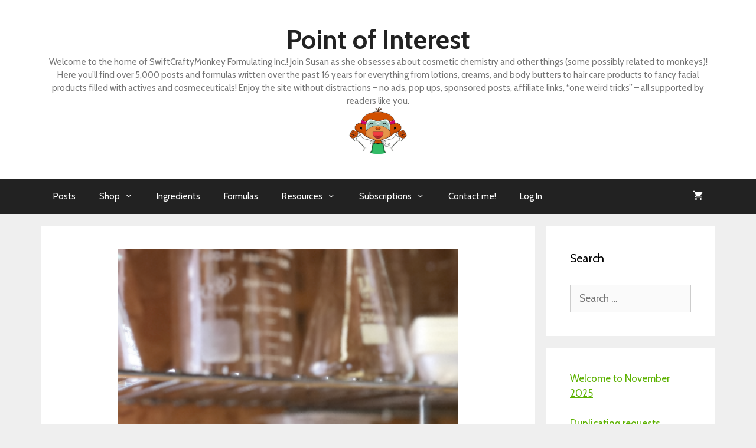

--- FILE ---
content_type: text/html; charset=UTF-8
request_url: https://www.swiftcraftymonkey.blog/alltheingredients-iselux-ultra-mild-surfactant-blend/
body_size: 13832
content:
<!DOCTYPE html>
<html lang="en-CA">
<head>
	<meta charset="UTF-8">
	<title>#alltheingredients: Iselux Ultra Mild surfactant blend &#8211; Point of Interest</title>
<meta name='robots' content='max-image-preview:large' />
	<style>img:is([sizes="auto" i], [sizes^="auto," i]) { contain-intrinsic-size: 3000px 1500px }</style>
	<meta name="viewport" content="width=device-width, initial-scale=1"><link rel='dns-prefetch' href='//www.swiftcraftymonkey.blog' />
<link href='https://fonts.gstatic.com' crossorigin rel='preconnect' />
<link href='https://fonts.googleapis.com' crossorigin rel='preconnect' />
<link rel="alternate" type="application/rss+xml" title="Point of Interest &raquo; Feed" href="https://www.swiftcraftymonkey.blog/feed/" />
<link rel="alternate" type="application/rss+xml" title="Point of Interest &raquo; Comments Feed" href="https://www.swiftcraftymonkey.blog/comments/feed/" />
<link rel='stylesheet' id='generate-fonts-css' href='//fonts.googleapis.com/css?family=Cabin:regular,italic,500,500italic,600,600italic,700,700italic' media='all' />
<link rel='stylesheet' id='wp-block-library-css' href='https://www.swiftcraftymonkey.blog/wp-includes/css/dist/block-library/style.min.css?ver=7afd294e9148632793f6499ebe96b454' media='all' />
<style id='classic-theme-styles-inline-css'>
/*! This file is auto-generated */
.wp-block-button__link{color:#fff;background-color:#32373c;border-radius:9999px;box-shadow:none;text-decoration:none;padding:calc(.667em + 2px) calc(1.333em + 2px);font-size:1.125em}.wp-block-file__button{background:#32373c;color:#fff;text-decoration:none}
</style>
<style id='safe-svg-svg-icon-style-inline-css'>
.safe-svg-cover{text-align:center}.safe-svg-cover .safe-svg-inside{display:inline-block;max-width:100%}.safe-svg-cover svg{fill:currentColor;height:100%;max-height:100%;max-width:100%;width:100%}

</style>
<style id='global-styles-inline-css'>
:root{--wp--preset--aspect-ratio--square: 1;--wp--preset--aspect-ratio--4-3: 4/3;--wp--preset--aspect-ratio--3-4: 3/4;--wp--preset--aspect-ratio--3-2: 3/2;--wp--preset--aspect-ratio--2-3: 2/3;--wp--preset--aspect-ratio--16-9: 16/9;--wp--preset--aspect-ratio--9-16: 9/16;--wp--preset--color--black: #000000;--wp--preset--color--cyan-bluish-gray: #abb8c3;--wp--preset--color--white: #ffffff;--wp--preset--color--pale-pink: #f78da7;--wp--preset--color--vivid-red: #cf2e2e;--wp--preset--color--luminous-vivid-orange: #ff6900;--wp--preset--color--luminous-vivid-amber: #fcb900;--wp--preset--color--light-green-cyan: #7bdcb5;--wp--preset--color--vivid-green-cyan: #00d084;--wp--preset--color--pale-cyan-blue: #8ed1fc;--wp--preset--color--vivid-cyan-blue: #0693e3;--wp--preset--color--vivid-purple: #9b51e0;--wp--preset--color--contrast: var(--contrast);--wp--preset--color--contrast-2: var(--contrast-2);--wp--preset--color--contrast-3: var(--contrast-3);--wp--preset--color--base: var(--base);--wp--preset--color--base-2: var(--base-2);--wp--preset--color--base-3: var(--base-3);--wp--preset--color--accent: var(--accent);--wp--preset--gradient--vivid-cyan-blue-to-vivid-purple: linear-gradient(135deg,rgba(6,147,227,1) 0%,rgb(155,81,224) 100%);--wp--preset--gradient--light-green-cyan-to-vivid-green-cyan: linear-gradient(135deg,rgb(122,220,180) 0%,rgb(0,208,130) 100%);--wp--preset--gradient--luminous-vivid-amber-to-luminous-vivid-orange: linear-gradient(135deg,rgba(252,185,0,1) 0%,rgba(255,105,0,1) 100%);--wp--preset--gradient--luminous-vivid-orange-to-vivid-red: linear-gradient(135deg,rgba(255,105,0,1) 0%,rgb(207,46,46) 100%);--wp--preset--gradient--very-light-gray-to-cyan-bluish-gray: linear-gradient(135deg,rgb(238,238,238) 0%,rgb(169,184,195) 100%);--wp--preset--gradient--cool-to-warm-spectrum: linear-gradient(135deg,rgb(74,234,220) 0%,rgb(151,120,209) 20%,rgb(207,42,186) 40%,rgb(238,44,130) 60%,rgb(251,105,98) 80%,rgb(254,248,76) 100%);--wp--preset--gradient--blush-light-purple: linear-gradient(135deg,rgb(255,206,236) 0%,rgb(152,150,240) 100%);--wp--preset--gradient--blush-bordeaux: linear-gradient(135deg,rgb(254,205,165) 0%,rgb(254,45,45) 50%,rgb(107,0,62) 100%);--wp--preset--gradient--luminous-dusk: linear-gradient(135deg,rgb(255,203,112) 0%,rgb(199,81,192) 50%,rgb(65,88,208) 100%);--wp--preset--gradient--pale-ocean: linear-gradient(135deg,rgb(255,245,203) 0%,rgb(182,227,212) 50%,rgb(51,167,181) 100%);--wp--preset--gradient--electric-grass: linear-gradient(135deg,rgb(202,248,128) 0%,rgb(113,206,126) 100%);--wp--preset--gradient--midnight: linear-gradient(135deg,rgb(2,3,129) 0%,rgb(40,116,252) 100%);--wp--preset--font-size--small: 13px;--wp--preset--font-size--medium: 20px;--wp--preset--font-size--large: 36px;--wp--preset--font-size--x-large: 42px;--wp--preset--spacing--20: 0.44rem;--wp--preset--spacing--30: 0.67rem;--wp--preset--spacing--40: 1rem;--wp--preset--spacing--50: 1.5rem;--wp--preset--spacing--60: 2.25rem;--wp--preset--spacing--70: 3.38rem;--wp--preset--spacing--80: 5.06rem;--wp--preset--shadow--natural: 6px 6px 9px rgba(0, 0, 0, 0.2);--wp--preset--shadow--deep: 12px 12px 50px rgba(0, 0, 0, 0.4);--wp--preset--shadow--sharp: 6px 6px 0px rgba(0, 0, 0, 0.2);--wp--preset--shadow--outlined: 6px 6px 0px -3px rgba(255, 255, 255, 1), 6px 6px rgba(0, 0, 0, 1);--wp--preset--shadow--crisp: 6px 6px 0px rgba(0, 0, 0, 1);}:where(.is-layout-flex){gap: 0.5em;}:where(.is-layout-grid){gap: 0.5em;}body .is-layout-flex{display: flex;}.is-layout-flex{flex-wrap: wrap;align-items: center;}.is-layout-flex > :is(*, div){margin: 0;}body .is-layout-grid{display: grid;}.is-layout-grid > :is(*, div){margin: 0;}:where(.wp-block-columns.is-layout-flex){gap: 2em;}:where(.wp-block-columns.is-layout-grid){gap: 2em;}:where(.wp-block-post-template.is-layout-flex){gap: 1.25em;}:where(.wp-block-post-template.is-layout-grid){gap: 1.25em;}.has-black-color{color: var(--wp--preset--color--black) !important;}.has-cyan-bluish-gray-color{color: var(--wp--preset--color--cyan-bluish-gray) !important;}.has-white-color{color: var(--wp--preset--color--white) !important;}.has-pale-pink-color{color: var(--wp--preset--color--pale-pink) !important;}.has-vivid-red-color{color: var(--wp--preset--color--vivid-red) !important;}.has-luminous-vivid-orange-color{color: var(--wp--preset--color--luminous-vivid-orange) !important;}.has-luminous-vivid-amber-color{color: var(--wp--preset--color--luminous-vivid-amber) !important;}.has-light-green-cyan-color{color: var(--wp--preset--color--light-green-cyan) !important;}.has-vivid-green-cyan-color{color: var(--wp--preset--color--vivid-green-cyan) !important;}.has-pale-cyan-blue-color{color: var(--wp--preset--color--pale-cyan-blue) !important;}.has-vivid-cyan-blue-color{color: var(--wp--preset--color--vivid-cyan-blue) !important;}.has-vivid-purple-color{color: var(--wp--preset--color--vivid-purple) !important;}.has-black-background-color{background-color: var(--wp--preset--color--black) !important;}.has-cyan-bluish-gray-background-color{background-color: var(--wp--preset--color--cyan-bluish-gray) !important;}.has-white-background-color{background-color: var(--wp--preset--color--white) !important;}.has-pale-pink-background-color{background-color: var(--wp--preset--color--pale-pink) !important;}.has-vivid-red-background-color{background-color: var(--wp--preset--color--vivid-red) !important;}.has-luminous-vivid-orange-background-color{background-color: var(--wp--preset--color--luminous-vivid-orange) !important;}.has-luminous-vivid-amber-background-color{background-color: var(--wp--preset--color--luminous-vivid-amber) !important;}.has-light-green-cyan-background-color{background-color: var(--wp--preset--color--light-green-cyan) !important;}.has-vivid-green-cyan-background-color{background-color: var(--wp--preset--color--vivid-green-cyan) !important;}.has-pale-cyan-blue-background-color{background-color: var(--wp--preset--color--pale-cyan-blue) !important;}.has-vivid-cyan-blue-background-color{background-color: var(--wp--preset--color--vivid-cyan-blue) !important;}.has-vivid-purple-background-color{background-color: var(--wp--preset--color--vivid-purple) !important;}.has-black-border-color{border-color: var(--wp--preset--color--black) !important;}.has-cyan-bluish-gray-border-color{border-color: var(--wp--preset--color--cyan-bluish-gray) !important;}.has-white-border-color{border-color: var(--wp--preset--color--white) !important;}.has-pale-pink-border-color{border-color: var(--wp--preset--color--pale-pink) !important;}.has-vivid-red-border-color{border-color: var(--wp--preset--color--vivid-red) !important;}.has-luminous-vivid-orange-border-color{border-color: var(--wp--preset--color--luminous-vivid-orange) !important;}.has-luminous-vivid-amber-border-color{border-color: var(--wp--preset--color--luminous-vivid-amber) !important;}.has-light-green-cyan-border-color{border-color: var(--wp--preset--color--light-green-cyan) !important;}.has-vivid-green-cyan-border-color{border-color: var(--wp--preset--color--vivid-green-cyan) !important;}.has-pale-cyan-blue-border-color{border-color: var(--wp--preset--color--pale-cyan-blue) !important;}.has-vivid-cyan-blue-border-color{border-color: var(--wp--preset--color--vivid-cyan-blue) !important;}.has-vivid-purple-border-color{border-color: var(--wp--preset--color--vivid-purple) !important;}.has-vivid-cyan-blue-to-vivid-purple-gradient-background{background: var(--wp--preset--gradient--vivid-cyan-blue-to-vivid-purple) !important;}.has-light-green-cyan-to-vivid-green-cyan-gradient-background{background: var(--wp--preset--gradient--light-green-cyan-to-vivid-green-cyan) !important;}.has-luminous-vivid-amber-to-luminous-vivid-orange-gradient-background{background: var(--wp--preset--gradient--luminous-vivid-amber-to-luminous-vivid-orange) !important;}.has-luminous-vivid-orange-to-vivid-red-gradient-background{background: var(--wp--preset--gradient--luminous-vivid-orange-to-vivid-red) !important;}.has-very-light-gray-to-cyan-bluish-gray-gradient-background{background: var(--wp--preset--gradient--very-light-gray-to-cyan-bluish-gray) !important;}.has-cool-to-warm-spectrum-gradient-background{background: var(--wp--preset--gradient--cool-to-warm-spectrum) !important;}.has-blush-light-purple-gradient-background{background: var(--wp--preset--gradient--blush-light-purple) !important;}.has-blush-bordeaux-gradient-background{background: var(--wp--preset--gradient--blush-bordeaux) !important;}.has-luminous-dusk-gradient-background{background: var(--wp--preset--gradient--luminous-dusk) !important;}.has-pale-ocean-gradient-background{background: var(--wp--preset--gradient--pale-ocean) !important;}.has-electric-grass-gradient-background{background: var(--wp--preset--gradient--electric-grass) !important;}.has-midnight-gradient-background{background: var(--wp--preset--gradient--midnight) !important;}.has-small-font-size{font-size: var(--wp--preset--font-size--small) !important;}.has-medium-font-size{font-size: var(--wp--preset--font-size--medium) !important;}.has-large-font-size{font-size: var(--wp--preset--font-size--large) !important;}.has-x-large-font-size{font-size: var(--wp--preset--font-size--x-large) !important;}
:where(.wp-block-post-template.is-layout-flex){gap: 1.25em;}:where(.wp-block-post-template.is-layout-grid){gap: 1.25em;}
:where(.wp-block-columns.is-layout-flex){gap: 2em;}:where(.wp-block-columns.is-layout-grid){gap: 2em;}
:root :where(.wp-block-pullquote){font-size: 1.5em;line-height: 1.6;}
</style>
<link rel='stylesheet' id='pmpro_frontend_base-css' href='https://www.swiftcraftymonkey.blog/wp-content/plugins/paid-memberships-pro/css/frontend/base.css?ver=3.6' media='all' />
<link rel='stylesheet' id='pmpro_frontend_variation_1-css' href='https://www.swiftcraftymonkey.blog/wp-content/plugins/paid-memberships-pro/css/frontend/variation_1.css?ver=3.6' media='all' />
<link rel='stylesheet' id='uag-style-66248-css' href='https://www.swiftcraftymonkey.blog/wp-content/uploads/uag-plugin/assets/66000/uag-css-66248.css?ver=1768655960' media='all' />
<link rel='stylesheet' id='brands-styles-css' href='https://www.swiftcraftymonkey.blog/wp-content/plugins/woocommerce/assets/css/brands.css?ver=10.3.7' media='all' />
<link rel='stylesheet' id='generate-style-grid-css' href='https://www.swiftcraftymonkey.blog/wp-content/themes/generatepress/assets/css/unsemantic-grid.min.css?ver=3.6.1' media='all' />
<link rel='stylesheet' id='generate-style-css' href='https://www.swiftcraftymonkey.blog/wp-content/themes/generatepress/assets/css/style.min.css?ver=3.6.1' media='all' />
<style id='generate-style-inline-css'>
body{background-color:#efefef;color:#3a3a3a;}a{color:#5cb200;}a:hover, a:focus, a:active{color:#000000;}body .grid-container{max-width:1140px;}.wp-block-group__inner-container{max-width:1140px;margin-left:auto;margin-right:auto;}.site-header .header-image{width:100px;}.generate-back-to-top{font-size:20px;border-radius:3px;position:fixed;bottom:30px;right:30px;line-height:40px;width:40px;text-align:center;z-index:10;transition:opacity 300ms ease-in-out;opacity:0.1;transform:translateY(1000px);}.generate-back-to-top__show{opacity:1;transform:translateY(0);}:root{--contrast:#222222;--contrast-2:#575760;--contrast-3:#b2b2be;--base:#f0f0f0;--base-2:#f7f8f9;--base-3:#ffffff;--accent:#1e73be;}:root .has-contrast-color{color:var(--contrast);}:root .has-contrast-background-color{background-color:var(--contrast);}:root .has-contrast-2-color{color:var(--contrast-2);}:root .has-contrast-2-background-color{background-color:var(--contrast-2);}:root .has-contrast-3-color{color:var(--contrast-3);}:root .has-contrast-3-background-color{background-color:var(--contrast-3);}:root .has-base-color{color:var(--base);}:root .has-base-background-color{background-color:var(--base);}:root .has-base-2-color{color:var(--base-2);}:root .has-base-2-background-color{background-color:var(--base-2);}:root .has-base-3-color{color:var(--base-3);}:root .has-base-3-background-color{background-color:var(--base-3);}:root .has-accent-color{color:var(--accent);}:root .has-accent-background-color{background-color:var(--accent);}body, button, input, select, textarea{font-family:"Cabin", sans-serif;}body{line-height:1.5;}.entry-content > [class*="wp-block-"]:not(:last-child):not(.wp-block-heading){margin-bottom:1.5em;}.main-title{font-size:45px;}.main-navigation .main-nav ul ul li a{font-size:14px;}.sidebar .widget, .footer-widgets .widget{font-size:17px;}h1{font-weight:300;font-size:40px;}h2{font-weight:300;font-size:30px;}h3{font-size:20px;}h4{font-size:inherit;}h5{font-size:inherit;}@media (max-width:768px){.main-title{font-size:30px;}h1{font-size:30px;}h2{font-size:25px;}}.top-bar{background-color:#636363;color:#ffffff;}.top-bar a{color:#ffffff;}.top-bar a:hover{color:#303030;}.site-header{background-color:#ffffff;color:#3a3a3a;}.site-header a{color:#3a3a3a;}.main-title a,.main-title a:hover{color:#222222;}.site-description{color:#757575;}.main-navigation,.main-navigation ul ul{background-color:#222222;}.main-navigation .main-nav ul li a, .main-navigation .menu-toggle, .main-navigation .menu-bar-items{color:#ffffff;}.main-navigation .main-nav ul li:not([class*="current-menu-"]):hover > a, .main-navigation .main-nav ul li:not([class*="current-menu-"]):focus > a, .main-navigation .main-nav ul li.sfHover:not([class*="current-menu-"]) > a, .main-navigation .menu-bar-item:hover > a, .main-navigation .menu-bar-item.sfHover > a{color:#ffffff;background-color:#3f3f3f;}button.menu-toggle:hover,button.menu-toggle:focus,.main-navigation .mobile-bar-items a,.main-navigation .mobile-bar-items a:hover,.main-navigation .mobile-bar-items a:focus{color:#ffffff;}.main-navigation .main-nav ul li[class*="current-menu-"] > a{color:#ffffff;background-color:#3f3f3f;}.navigation-search input[type="search"],.navigation-search input[type="search"]:active, .navigation-search input[type="search"]:focus, .main-navigation .main-nav ul li.search-item.active > a, .main-navigation .menu-bar-items .search-item.active > a{color:#ffffff;background-color:#3f3f3f;}.main-navigation ul ul{background-color:#3f3f3f;}.main-navigation .main-nav ul ul li a{color:#ffffff;}.main-navigation .main-nav ul ul li:not([class*="current-menu-"]):hover > a,.main-navigation .main-nav ul ul li:not([class*="current-menu-"]):focus > a, .main-navigation .main-nav ul ul li.sfHover:not([class*="current-menu-"]) > a{color:#ffffff;background-color:#4f4f4f;}.main-navigation .main-nav ul ul li[class*="current-menu-"] > a{color:#ffffff;background-color:#4f4f4f;}.separate-containers .inside-article, .separate-containers .comments-area, .separate-containers .page-header, .one-container .container, .separate-containers .paging-navigation, .inside-page-header{background-color:#ffffff;}.entry-meta{color:#595959;}.entry-meta a{color:#595959;}.entry-meta a:hover{color:#1e73be;}.sidebar .widget{background-color:#ffffff;}.sidebar .widget .widget-title{color:#000000;}.footer-widgets{background-color:#ffffff;}.footer-widgets .widget-title{color:#000000;}.site-info{color:#ffffff;background-color:#222222;}.site-info a{color:#ffffff;}.site-info a:hover{color:#606060;}.footer-bar .widget_nav_menu .current-menu-item a{color:#606060;}input[type="text"],input[type="email"],input[type="url"],input[type="password"],input[type="search"],input[type="tel"],input[type="number"],textarea,select{color:#666666;background-color:#fafafa;border-color:#cccccc;}input[type="text"]:focus,input[type="email"]:focus,input[type="url"]:focus,input[type="password"]:focus,input[type="search"]:focus,input[type="tel"]:focus,input[type="number"]:focus,textarea:focus,select:focus{color:#666666;background-color:#ffffff;border-color:#bfbfbf;}button,html input[type="button"],input[type="reset"],input[type="submit"],a.button,a.wp-block-button__link:not(.has-background){color:#ffffff;background-color:#666666;}button:hover,html input[type="button"]:hover,input[type="reset"]:hover,input[type="submit"]:hover,a.button:hover,button:focus,html input[type="button"]:focus,input[type="reset"]:focus,input[type="submit"]:focus,a.button:focus,a.wp-block-button__link:not(.has-background):active,a.wp-block-button__link:not(.has-background):focus,a.wp-block-button__link:not(.has-background):hover{color:#ffffff;background-color:#3f3f3f;}a.generate-back-to-top{background-color:rgba( 0,0,0,0.4 );color:#ffffff;}a.generate-back-to-top:hover,a.generate-back-to-top:focus{background-color:rgba( 0,0,0,0.6 );color:#ffffff;}:root{--gp-search-modal-bg-color:var(--base-3);--gp-search-modal-text-color:var(--contrast);--gp-search-modal-overlay-bg-color:rgba(0,0,0,0.2);}@media (max-width:768px){.main-navigation .menu-bar-item:hover > a, .main-navigation .menu-bar-item.sfHover > a{background:none;color:#ffffff;}}.inside-top-bar{padding:10px;}.inside-header{padding:40px;}.site-main .wp-block-group__inner-container{padding:40px;}.entry-content .alignwide, body:not(.no-sidebar) .entry-content .alignfull{margin-left:-40px;width:calc(100% + 80px);max-width:calc(100% + 80px);}.rtl .menu-item-has-children .dropdown-menu-toggle{padding-left:20px;}.rtl .main-navigation .main-nav ul li.menu-item-has-children > a{padding-right:20px;}.site-info{padding:20px;}@media (max-width:768px){.separate-containers .inside-article, .separate-containers .comments-area, .separate-containers .page-header, .separate-containers .paging-navigation, .one-container .site-content, .inside-page-header{padding:30px;}.site-main .wp-block-group__inner-container{padding:30px;}.site-info{padding-right:10px;padding-left:10px;}.entry-content .alignwide, body:not(.no-sidebar) .entry-content .alignfull{margin-left:-30px;width:calc(100% + 60px);max-width:calc(100% + 60px);}}.one-container .sidebar .widget{padding:0px;}@media (max-width:768px){.main-navigation .menu-toggle,.main-navigation .mobile-bar-items,.sidebar-nav-mobile:not(#sticky-placeholder){display:block;}.main-navigation ul,.gen-sidebar-nav{display:none;}[class*="nav-float-"] .site-header .inside-header > *{float:none;clear:both;}}
</style>
<link rel='stylesheet' id='generate-mobile-style-css' href='https://www.swiftcraftymonkey.blog/wp-content/themes/generatepress/assets/css/mobile.min.css?ver=3.6.1' media='all' />
<link rel='stylesheet' id='generate-font-icons-css' href='https://www.swiftcraftymonkey.blog/wp-content/themes/generatepress/assets/css/components/font-icons.min.css?ver=3.6.1' media='all' />
<link rel='stylesheet' id='font-awesome-css' href='https://www.swiftcraftymonkey.blog/wp-content/themes/generatepress/assets/css/components/font-awesome.min.css?ver=4.7' media='all' />
<link rel='stylesheet' id='generate-blog-images-css' href='https://www.swiftcraftymonkey.blog/wp-content/plugins/gp-premium/blog/functions/css/featured-images.min.css?ver=2.5.5' media='all' />
<link rel='stylesheet' id='generate-woocommerce-css' href='https://www.swiftcraftymonkey.blog/wp-content/plugins/gp-premium/woocommerce/functions/css/woocommerce.min.css?ver=2.5.5' media='all' />
<style id='generate-woocommerce-inline-css'>
.woocommerce ul.products li.product .woocommerce-LoopProduct-link h2, .woocommerce ul.products li.product .woocommerce-loop-category__title{font-weight:normal;text-transform:none;font-size:20px;}.woocommerce .up-sells ul.products li.product .woocommerce-LoopProduct-link h2, .woocommerce .cross-sells ul.products li.product .woocommerce-LoopProduct-link h2, .woocommerce .related ul.products li.product .woocommerce-LoopProduct-link h2{font-size:20px;}.woocommerce #respond input#submit, .woocommerce a.button, .woocommerce button.button, .woocommerce input.button, .wc-block-components-button{color:#ffffff;background-color:#666666;text-decoration:none;font-weight:normal;text-transform:none;}.woocommerce #respond input#submit:hover, .woocommerce a.button:hover, .woocommerce button.button:hover, .woocommerce input.button:hover, .wc-block-components-button:hover{color:#ffffff;background-color:#3f3f3f;}.woocommerce #respond input#submit.alt, .woocommerce a.button.alt, .woocommerce button.button.alt, .woocommerce input.button.alt, .woocommerce #respond input#submit.alt.disabled, .woocommerce #respond input#submit.alt.disabled:hover, .woocommerce #respond input#submit.alt:disabled, .woocommerce #respond input#submit.alt:disabled:hover, .woocommerce #respond input#submit.alt:disabled[disabled], .woocommerce #respond input#submit.alt:disabled[disabled]:hover, .woocommerce a.button.alt.disabled, .woocommerce a.button.alt.disabled:hover, .woocommerce a.button.alt:disabled, .woocommerce a.button.alt:disabled:hover, .woocommerce a.button.alt:disabled[disabled], .woocommerce a.button.alt:disabled[disabled]:hover, .woocommerce button.button.alt.disabled, .woocommerce button.button.alt.disabled:hover, .woocommerce button.button.alt:disabled, .woocommerce button.button.alt:disabled:hover, .woocommerce button.button.alt:disabled[disabled], .woocommerce button.button.alt:disabled[disabled]:hover, .woocommerce input.button.alt.disabled, .woocommerce input.button.alt.disabled:hover, .woocommerce input.button.alt:disabled, .woocommerce input.button.alt:disabled:hover, .woocommerce input.button.alt:disabled[disabled], .woocommerce input.button.alt:disabled[disabled]:hover{color:#ffffff;background-color:#1e73be;}.woocommerce #respond input#submit.alt:hover, .woocommerce a.button.alt:hover, .woocommerce button.button.alt:hover, .woocommerce input.button.alt:hover{color:#ffffff;background-color:#377fbf;}button.wc-block-components-panel__button{font-size:inherit;}.woocommerce .star-rating span:before, .woocommerce p.stars:hover a::before{color:#ffa200;}.woocommerce span.onsale{background-color:#222222;color:#ffffff;}.woocommerce ul.products li.product .price, .woocommerce div.product p.price{color:#222222;}.woocommerce div.product .woocommerce-tabs ul.tabs li a{color:#222222;}.woocommerce div.product .woocommerce-tabs ul.tabs li a:hover, .woocommerce div.product .woocommerce-tabs ul.tabs li.active a{color:#1e73be;}.woocommerce-message{background-color:#0b9444;color:#ffffff;}div.woocommerce-message a.button, div.woocommerce-message a.button:focus, div.woocommerce-message a.button:hover, div.woocommerce-message a, div.woocommerce-message a:focus, div.woocommerce-message a:hover{color:#ffffff;}.woocommerce-info{background-color:#1e73be;color:#ffffff;}div.woocommerce-info a.button, div.woocommerce-info a.button:focus, div.woocommerce-info a.button:hover, div.woocommerce-info a, div.woocommerce-info a:focus, div.woocommerce-info a:hover{color:#ffffff;}.woocommerce-error{background-color:#e8626d;color:#ffffff;}div.woocommerce-error a.button, div.woocommerce-error a.button:focus, div.woocommerce-error a.button:hover, div.woocommerce-error a, div.woocommerce-error a:focus, div.woocommerce-error a:hover{color:#ffffff;}.woocommerce-product-details__short-description{color:#3a3a3a;}#wc-mini-cart{background-color:#ffffff;color:#000000;}#wc-mini-cart a:not(.button), #wc-mini-cart a.remove{color:#000000;}#wc-mini-cart .button{color:#ffffff;}#wc-mini-cart .button:hover, #wc-mini-cart .button:focus, #wc-mini-cart .button:active{color:#ffffff;}.woocommerce #content div.product div.images, .woocommerce div.product div.images, .woocommerce-page #content div.product div.images, .woocommerce-page div.product div.images{width:50%;}.add-to-cart-panel{background-color:#ffffff;color:#000000;}.add-to-cart-panel a:not(.button){color:#000000;}.woocommerce .widget_price_filter .price_slider_wrapper .ui-widget-content{background-color:#dddddd;}.woocommerce .widget_price_filter .ui-slider .ui-slider-range, .woocommerce .widget_price_filter .ui-slider .ui-slider-handle{background-color:#666666;}.wc-columns-container .products, .woocommerce .related ul.products, .woocommerce .up-sells ul.products{grid-gap:50px;}@media (max-width: 1024px){.woocommerce .wc-columns-container.wc-tablet-columns-2 .products{-ms-grid-columns:(1fr)[2];grid-template-columns:repeat(2, 1fr);}.wc-related-upsell-tablet-columns-2 .related ul.products, .wc-related-upsell-tablet-columns-2 .up-sells ul.products{-ms-grid-columns:(1fr)[2];grid-template-columns:repeat(2, 1fr);}}@media (max-width:768px){.add-to-cart-panel .continue-shopping{background-color:#ffffff;}.woocommerce #content div.product div.images,.woocommerce div.product div.images,.woocommerce-page #content div.product div.images,.woocommerce-page div.product div.images{width:100%;}}@media (max-width:768px){.mobile-bar-items + .menu-toggle{text-align:left;}nav.toggled .main-nav li.wc-menu-item{display:none !important;}body.nav-search-enabled .wc-menu-cart-activated:not(#mobile-header) .mobile-bar-items{float:right;position:relative;}.nav-search-enabled .wc-menu-cart-activated:not(#mobile-header) .menu-toggle{float:left;width:auto;}.mobile-bar-items.wc-mobile-cart-items{z-index:1;}}
</style>
<link rel='stylesheet' id='generate-woocommerce-mobile-css' href='https://www.swiftcraftymonkey.blog/wp-content/plugins/gp-premium/woocommerce/functions/css/woocommerce-mobile.min.css?ver=2.5.5' media='(max-width:768px)' />
<link rel='stylesheet' id='gp-premium-icons-css' href='https://www.swiftcraftymonkey.blog/wp-content/plugins/gp-premium/general/icons/icons.min.css?ver=2.5.5' media='all' />
<script src="https://www.swiftcraftymonkey.blog/wp-includes/js/jquery/jquery.min.js?ver=3.7.1" id="jquery-core-js"></script>
<link rel="canonical" href="https://www.swiftcraftymonkey.blog/alltheingredients-iselux-ultra-mild-surfactant-blend/" />
<style id="pmpro_colors">:root {
	--pmpro--color--base: #ffffff;
	--pmpro--color--contrast: #222222;
	--pmpro--color--accent: #0c3d54;
	--pmpro--color--accent--variation: hsl( 199,75%,28.5% );
	--pmpro--color--border--variation: hsl( 0,0%,91% );
}</style>	<noscript><style>.woocommerce-product-gallery{ opacity: 1 !important; }</style></noscript>
	<script>function perfmatters_check_cart_fragments(){if(null!==document.getElementById("perfmatters-cart-fragments"))return!1;if(document.cookie.match("(^|;) ?woocommerce_cart_hash=([^;]*)(;|$)")){var e=document.createElement("script");e.id="perfmatters-cart-fragments",e.src="https://www.swiftcraftymonkey.blog/wp-content/plugins/woocommerce/assets/js/frontend/cart-fragments.min.js",e.async=!0,document.head.appendChild(e)}}perfmatters_check_cart_fragments(),document.addEventListener("click",function(){setTimeout(perfmatters_check_cart_fragments,1e3)});</script><style id="uagb-style-conditional-extension">@media (min-width: 1025px){body .uag-hide-desktop.uagb-google-map__wrap,body .uag-hide-desktop{display:none !important}}@media (min-width: 768px) and (max-width: 1024px){body .uag-hide-tab.uagb-google-map__wrap,body .uag-hide-tab{display:none !important}}@media (max-width: 767px){body .uag-hide-mob.uagb-google-map__wrap,body .uag-hide-mob{display:none !important}}</style><link rel="icon" href="https://www.swiftcraftymonkey.blog/wp-content/uploads/2017/11/Epson_041420171037471-1-150x150.jpg" sizes="32x32" />
<link rel="icon" href="https://www.swiftcraftymonkey.blog/wp-content/uploads/2017/11/Epson_041420171037471-1.jpg" sizes="192x192" />
<link rel="apple-touch-icon" href="https://www.swiftcraftymonkey.blog/wp-content/uploads/2017/11/Epson_041420171037471-1.jpg" />
<meta name="msapplication-TileImage" content="https://www.swiftcraftymonkey.blog/wp-content/uploads/2017/11/Epson_041420171037471-1.jpg" />
<noscript><style>.perfmatters-lazy[data-src]{display:none !important;}</style></noscript><style>.perfmatters-lazy-youtube{position:relative;width:100%;max-width:100%;height:0;padding-bottom:56.23%;overflow:hidden}.perfmatters-lazy-youtube img{position:absolute;top:0;right:0;bottom:0;left:0;display:block;width:100%;max-width:100%;height:auto;margin:auto;border:none;cursor:pointer;transition:.5s all;-webkit-transition:.5s all;-moz-transition:.5s all}.perfmatters-lazy-youtube img:hover{-webkit-filter:brightness(75%)}.perfmatters-lazy-youtube .play{position:absolute;top:50%;left:50%;right:auto;width:68px;height:48px;margin-left:-34px;margin-top:-24px;background:url(https://www.swiftcraftymonkey.blog/wp-content/plugins/perfmatters/img/youtube.svg) no-repeat;background-position:center;background-size:cover;pointer-events:none;filter:grayscale(1)}.perfmatters-lazy-youtube:hover .play{filter:grayscale(0)}.perfmatters-lazy-youtube iframe{position:absolute;top:0;left:0;width:100%;height:100%;z-index:99}.wp-has-aspect-ratio .wp-block-embed__wrapper{position:relative;}.wp-has-aspect-ratio .perfmatters-lazy-youtube{position:absolute;top:0;right:0;bottom:0;left:0;width:100%;height:100%;padding-bottom:0}</style></head>

<body data-rsssl=1 class="pmpro-variation_1 wp-singular post-template-default single single-post postid-66248 single-format-standard wp-custom-logo wp-embed-responsive wp-theme-generatepress theme-generatepress post-image-above-header post-image-aligned-center pmpro-body-level-required pmpro-body-level-3 pmpro-body-level-2 pmpro-body-level-1 pmpro-body-level-5 pmpro-body-level-6 pmpro-body-level-4 pmpro-body-level-7 pmpro-body-level-8 pmpro-body-level-9 pmpro-body-level-10 pmpro-body-level-11 right-sidebar nav-below-header separate-containers fluid-header active-footer-widgets-1 nav-aligned-left header-aligned-center dropdown-hover featured-image-active" itemtype="https://schema.org/Blog" itemscope>
	<a class="screen-reader-text skip-link" href="#content" title="Skip to content">Skip to content</a>		<header class="site-header" id="masthead" aria-label="Site"  itemtype="https://schema.org/WPHeader" itemscope>
			<div class="inside-header grid-container grid-parent">
				<div class="site-branding">
						<p class="main-title" itemprop="headline">
					<a href="https://www.swiftcraftymonkey.blog/" rel="home">Point of Interest</a>
				</p>
						<p class="site-description" itemprop="description">Welcome to the home of SwiftCraftyMonkey Formulating Inc.! Join Susan as she obsesses about cosmetic chemistry and other things (some possibly related to monkeys)!   Here you’ll find over 5,000 posts and formulas written over the past 16 years for everything from lotions, creams, and body butters to hair care products to fancy facial products filled with actives and cosmeceuticals!   Enjoy the site without distractions – no ads, pop ups, sponsored posts, affiliate links, “one weird tricks” – all supported by readers like you.</p>
					</div><div class="site-logo">
					<a href="https://www.swiftcraftymonkey.blog/" rel="home">
						<img  class="header-image is-logo-image" alt="Point of Interest" src="https://www.swiftcraftymonkey.blog/wp-content/uploads/2019/09/cropped-scm-rejoice-digital.jpg" srcset="https://www.swiftcraftymonkey.blog/wp-content/uploads/2019/09/cropped-scm-rejoice-digital.jpg 1x, https://www.swiftcraftymonkey.blog/wp-content/uploads/2019/09/cropped-scm-rejoice-digital.jpg 2x" width="640" height="521" />
					</a>
				</div>			</div>
		</header>
				<nav class="wc-menu-cart-activated main-navigation sub-menu-right" id="site-navigation" aria-label="Primary"  itemtype="https://schema.org/SiteNavigationElement" itemscope>
			<div class="inside-navigation grid-container grid-parent">
					<div class="mobile-bar-items wc-mobile-cart-items">
				<a href="https://www.swiftcraftymonkey.blog/cart/" class="cart-contents shopping-cart " title="View your shopping cart"><span class="number-of-items no-items">0</span><span class="amount"></span></a>	</div>
					<button class="menu-toggle" aria-controls="primary-menu" aria-expanded="false">
					<span class="mobile-menu">Menu</span>				</button>
				<div id="primary-menu" class="main-nav"><ul id="menu-menu-1" class=" menu sf-menu"><li id="menu-item-153" class="menu-item menu-item-type-post_type menu-item-object-page current_page_parent menu-item-153"><a href="https://www.swiftcraftymonkey.blog/blog/">Posts</a></li>
<li id="menu-item-176" class="menu-item menu-item-type-post_type menu-item-object-page menu-item-has-children menu-item-176"><a href="https://www.swiftcraftymonkey.blog/courses-ebooks/">Shop<span role="presentation" class="dropdown-menu-toggle"></span></a>
<ul class="sub-menu">
	<li id="menu-item-49355" class="menu-item menu-item-type-custom menu-item-object-custom menu-item-has-children menu-item-49355"><a href="https://www.swiftcraftymonkey.blog/courses-ebooks/">Shop e-zines<span role="presentation" class="dropdown-menu-toggle"></span></a>
	<ul class="sub-menu">
		<li id="menu-item-61353" class="menu-item menu-item-type-custom menu-item-object-custom menu-item-61353"><a href="https://www.swiftcraftymonkey.blog/product-tag/haircare/">shop Hair Care</a></li>
	</ul>
</li>
	<li id="menu-item-169" class="menu-item menu-item-type-post_type menu-item-object-page menu-item-169"><a href="https://www.swiftcraftymonkey.blog/my-account/">My account / login</a></li>
	<li id="menu-item-171" class="menu-item menu-item-type-post_type menu-item-object-page menu-item-171"><a href="https://www.swiftcraftymonkey.blog/cart/">Cart</a></li>
	<li id="menu-item-170" class="menu-item menu-item-type-post_type menu-item-object-page menu-item-170"><a href="https://www.swiftcraftymonkey.blog/checkout/">Checkout</a></li>
	<li id="menu-item-168" class="menu-item menu-item-type-post_type menu-item-object-page menu-item-168"><a href="https://www.swiftcraftymonkey.blog/terms-conditions/">Terms &#038; conditions</a></li>
	<li id="menu-item-10111" class="menu-item menu-item-type-post_type menu-item-object-page menu-item-10111"><a href="https://www.swiftcraftymonkey.blog/return-policy/">Return policy</a></li>
</ul>
</li>
<li id="menu-item-46875" class="menu-item menu-item-type-custom menu-item-object-custom menu-item-46875"><a href="https://www.swiftcraftymonkey.blog/ingredients/">Ingredients</a></li>
<li id="menu-item-32824" class="menu-item menu-item-type-post_type menu-item-object-page menu-item-32824"><a href="https://www.swiftcraftymonkey.blog/formula-directory/">Formulas</a></li>
<li id="menu-item-303" class="menu-item menu-item-type-post_type menu-item-object-page menu-item-has-children menu-item-303"><a href="https://www.swiftcraftymonkey.blog/resources/">Resources<span role="presentation" class="dropdown-menu-toggle"></span></a>
<ul class="sub-menu">
	<li id="menu-item-780" class="menu-item menu-item-type-post_type menu-item-object-page menu-item-780"><a href="https://www.swiftcraftymonkey.blog/start-here/">Beginners! Start here!</a></li>
	<li id="menu-item-76810" class="menu-item menu-item-type-post_type menu-item-object-page menu-item-76810"><a href="https://www.swiftcraftymonkey.blog/pinned-posts-2/">Pinned posts</a></li>
	<li id="menu-item-4084" class="menu-item menu-item-type-post_type menu-item-object-page menu-item-4084"><a href="https://www.swiftcraftymonkey.blog/duplications-from-patreon/">Duplicated formulas!</a></li>
	<li id="menu-item-8877" class="menu-item menu-item-type-post_type menu-item-object-page menu-item-8877"><a href="https://www.swiftcraftymonkey.blog/resources/">FAQ (frequently asked questions)</a></li>
	<li id="menu-item-20701" class="menu-item menu-item-type-post_type menu-item-object-page menu-item-20701"><a href="https://www.swiftcraftymonkey.blog/formulating-fundamentals/">Formulating Fundamentals!</a></li>
	<li id="menu-item-78544" class="menu-item menu-item-type-taxonomy menu-item-object-category menu-item-78544"><a href="https://www.swiftcraftymonkey.blog/category/free-post/">Free post</a></li>
	<li id="menu-item-25687" class="menu-item menu-item-type-post_type menu-item-object-page menu-item-has-children menu-item-25687"><a href="https://www.swiftcraftymonkey.blog/topics-in-chemistry/">Concepts in cosmetic chemistry<span role="presentation" class="dropdown-menu-toggle"></span></a>
	<ul class="sub-menu">
		<li id="menu-item-10739" class="menu-item menu-item-type-post_type menu-item-object-page menu-item-10739"><a href="https://www.swiftcraftymonkey.blog/anti-oxidants-and-rancidity/">Anti-oxidants and rancidity</a></li>
		<li id="menu-item-6354" class="menu-item menu-item-type-post_type menu-item-object-page menu-item-6354"><a href="https://www.swiftcraftymonkey.blog/chemistry/">Chemistry!</a></li>
		<li id="menu-item-42778" class="menu-item menu-item-type-post_type menu-item-object-page menu-item-42778"><a href="https://www.swiftcraftymonkey.blog/combining-emollients-the-series/">Combining emollients: The series</a></li>
		<li id="menu-item-21714" class="menu-item menu-item-type-post_type menu-item-object-page menu-item-21714"><a href="https://www.swiftcraftymonkey.blog/cosmetic-chemistry-concepts/">Cosmetic chemistry concepts</a></li>
		<li id="menu-item-9232" class="menu-item menu-item-type-post_type menu-item-object-page menu-item-9232"><a href="https://www.swiftcraftymonkey.blog/hair/">Hair chemistry &#038; hair care products</a></li>
		<li id="menu-item-33470" class="menu-item menu-item-type-post_type menu-item-object-page menu-item-33470"><a href="https://www.swiftcraftymonkey.blog/lotion-fails/">Lotion Fails</a></li>
		<li id="menu-item-42777" class="menu-item menu-item-type-post_type menu-item-object-page menu-item-42777"><a href="https://www.swiftcraftymonkey.blog/naturally-compliant-green-biodegradable-ingredients-products-home-page/">Naturally compliant, green, biodegradable ingredients &#038; products home page</a></li>
		<li id="menu-item-4485" class="menu-item menu-item-type-post_type menu-item-object-page menu-item-4485"><a href="https://www.swiftcraftymonkey.blog/ph-2/">pH &#038; information about meters</a></li>
		<li id="menu-item-8978" class="menu-item menu-item-type-post_type menu-item-object-page menu-item-8978"><a href="https://www.swiftcraftymonkey.blog/skin-chemistry-skin-types/">Skin chemistry &#038; skin types</a></li>
	</ul>
</li>
	<li id="menu-item-27012" class="menu-item menu-item-type-post_type menu-item-object-page menu-item-has-children menu-item-27012"><a href="https://www.swiftcraftymonkey.blog/ingredients-by-category/">Ingredients (by category)<span role="presentation" class="dropdown-menu-toggle"></span></a>
	<ul class="sub-menu">
		<li id="menu-item-6243" class="menu-item menu-item-type-post_type menu-item-object-page menu-item-6243"><a href="https://www.swiftcraftymonkey.blog/cosmeceuticals-vitamins/">Actives, cosmeceuticals &#038; vitamins</a></li>
		<li id="menu-item-4056" class="menu-item menu-item-type-post_type menu-item-object-page menu-item-4056"><a href="https://www.swiftcraftymonkey.blog/emollients-oils-butters-and-esters/">Emollients – oils, butters, and esters</a></li>
		<li id="menu-item-11629" class="menu-item menu-item-type-post_type menu-item-object-page menu-item-11629"><a href="https://www.swiftcraftymonkey.blog/emulsifiers/">Emulsifiers, conditioners &#038; solubilizers</a></li>
		<li id="menu-item-8052" class="menu-item menu-item-type-post_type menu-item-object-page menu-item-8052"><a href="https://www.swiftcraftymonkey.blog/essential-oils/">Essential oils!</a></li>
		<li id="menu-item-36085" class="menu-item menu-item-type-post_type menu-item-object-page menu-item-36085"><a href="https://www.swiftcraftymonkey.blog/esters/">Esters!</a></li>
		<li id="menu-item-6425" class="menu-item menu-item-type-post_type menu-item-object-page menu-item-6425"><a href="https://www.swiftcraftymonkey.blog/extracts-hydrosols/">Extracts &#038; hydrosols</a></li>
		<li id="menu-item-4457" class="menu-item menu-item-type-post_type menu-item-object-page menu-item-4457"><a href="https://www.swiftcraftymonkey.blog/humectants/">Humectants</a></li>
		<li id="menu-item-4468" class="menu-item menu-item-type-post_type menu-item-object-page menu-item-4468"><a href="https://www.swiftcraftymonkey.blog/preservatives/">Preservatives!</a></li>
		<li id="menu-item-35664" class="menu-item menu-item-type-post_type menu-item-object-page menu-item-35664"><a href="https://www.swiftcraftymonkey.blog/rheology-modifiers-thickeners-and-gels/">Rheology modifiers (thickeners and gels)</a></li>
		<li id="menu-item-5304" class="menu-item menu-item-type-post_type menu-item-object-page menu-item-5304"><a href="https://www.swiftcraftymonkey.blog/surfactants/">Surfactants!</a></li>
		<li id="menu-item-28700" class="menu-item menu-item-type-post_type menu-item-object-page menu-item-28700"><a href="https://www.swiftcraftymonkey.blog/ingredient-index/">Ingredient index</a></li>
	</ul>
</li>
	<li id="menu-item-11267" class="menu-item menu-item-type-post_type menu-item-object-page menu-item-11267"><a href="https://www.swiftcraftymonkey.blog/packaging/">Packaging!</a></li>
	<li id="menu-item-33234" class="menu-item menu-item-type-post_type menu-item-object-page menu-item-33234"><a href="https://www.swiftcraftymonkey.blog/equipment-reviews/">Equipment reviews!</a></li>
	<li id="menu-item-25693" class="menu-item menu-item-type-post_type menu-item-object-page menu-item-has-children menu-item-25693"><a href="https://www.swiftcraftymonkey.blog/media/">Media<span role="presentation" class="dropdown-menu-toggle"></span></a>
	<ul class="sub-menu">
		<li id="menu-item-4311" class="menu-item menu-item-type-post_type menu-item-object-page menu-item-4311"><a href="https://www.swiftcraftymonkey.blog/handmade-magazine-articles/">Handmade Magazine articles</a></li>
		<li id="menu-item-4059" class="menu-item menu-item-type-post_type menu-item-object-page menu-item-4059"><a href="https://www.swiftcraftymonkey.blog/videos/">Videos!</a></li>
	</ul>
</li>
	<li id="menu-item-11206" class="menu-item menu-item-type-post_type menu-item-object-page menu-item-11206"><a href="https://www.swiftcraftymonkey.blog/citation-or-gtfo/">Resources &#038; references</a></li>
	<li id="menu-item-28699" class="menu-item menu-item-type-post_type menu-item-object-page menu-item-has-children menu-item-28699"><a href="https://www.swiftcraftymonkey.blog/glossary-2/">Glossary<span role="presentation" class="dropdown-menu-toggle"></span></a>
	<ul class="sub-menu">
		<li id="menu-item-38773" class="menu-item menu-item-type-post_type menu-item-object-page menu-item-38773"><a href="https://www.swiftcraftymonkey.blog/glossary-original/">Glossary (original)</a></li>
		<li id="menu-item-38774" class="menu-item menu-item-type-post_type menu-item-object-page menu-item-38774"><a href="https://www.swiftcraftymonkey.blog/glossary-2/">Glossary</a></li>
		<li id="menu-item-38775" class="menu-item menu-item-type-post_type menu-item-object-page menu-item-38775"><a href="https://www.swiftcraftymonkey.blog/glossary/">Glossary</a></li>
	</ul>
</li>
</ul>
</li>
<li id="menu-item-5660" class="menu-item menu-item-type-post_type menu-item-object-page menu-item-has-children menu-item-5660"><a href="https://www.swiftcraftymonkey.blog/membership-account/">Subscriptions<span role="presentation" class="dropdown-menu-toggle"></span></a>
<ul class="sub-menu">
	<li id="menu-item-5667" class="menu-item menu-item-type-post_type menu-item-object-page menu-item-5667"><a href="https://www.swiftcraftymonkey.blog/membership-account/">Subscription account</a></li>
	<li id="menu-item-5666" class="menu-item menu-item-type-post_type menu-item-object-page menu-item-5666"><a href="https://www.swiftcraftymonkey.blog/membership-account/membership-billing/">Billing</a></li>
	<li id="menu-item-5661" class="menu-item menu-item-type-post_type menu-item-object-page menu-item-5661"><a href="https://www.swiftcraftymonkey.blog/membership-account/membership-levels/">Levels</a></li>
	<li id="menu-item-5662" class="menu-item menu-item-type-post_type menu-item-object-page menu-item-5662"><a href="https://www.swiftcraftymonkey.blog/membership-account/membership-invoice/">Invoice</a></li>
	<li id="menu-item-5665" class="menu-item menu-item-type-post_type menu-item-object-page menu-item-5665"><a href="https://www.swiftcraftymonkey.blog/membership-account/membership-cancel/">Cancel</a></li>
	<li id="menu-item-15119" class="menu-item menu-item-type-post_type menu-item-object-post menu-item-15119"><a href="https://www.swiftcraftymonkey.blog/faq-about-memberships/">Subscription FAQ</a></li>
</ul>
</li>
<li id="menu-item-316" class="menu-item menu-item-type-post_type menu-item-object-page menu-item-316"><a href="https://www.swiftcraftymonkey.blog/contact-me/">Contact me!</a></li>
<li id="menu-item-40034" class="menu-item menu-item-type-custom menu-item-object-custom menu-item-40034"><a href="https://www.swiftcraftymonkey.blog/enter-the-workshop/">Log In</a></li>

			<li class="wc-menu-item menu-item-align-right  ">
				<a href="https://www.swiftcraftymonkey.blog/cart/" class="cart-contents shopping-cart " title="View your shopping cart"><span class="number-of-items no-items">0</span><span class="amount"></span></a>
			</li></ul></div>			</div>
		</nav>
		
	<div class="site grid-container container hfeed grid-parent" id="page">
				<div class="site-content" id="content">
			
	<div class="content-area grid-parent mobile-grid-100 grid-75 tablet-grid-75" id="primary">
		<main class="site-main" id="main">
			
<article id="post-66248" class="post-66248 post type-post status-publish format-standard has-post-thumbnail hentry category-all-the-ingredients category-surfactants pmpro-level-required pmpro-level-3 pmpro-level-2 pmpro-level-1 pmpro-level-5 pmpro-level-6 pmpro-level-4 pmpro-level-7 pmpro-level-8 pmpro-level-9 pmpro-level-10 pmpro-level-11 pmpro-no-access" itemtype="https://schema.org/CreativeWork" itemscope>
	<div class="inside-article">
		<div class="featured-image  page-header-image-single ">
				<img width="576" height="640" src="https://www.swiftcraftymonkey.blog/wp-content/uploads/2023/03/iselux-ultra-mild-cover-portrait-April-16-2019.png" class="attachment-full size-full" alt="" itemprop="image" decoding="async" fetchpriority="high" srcset="https://www.swiftcraftymonkey.blog/wp-content/uploads/2023/03/iselux-ultra-mild-cover-portrait-April-16-2019.png 576w, https://www.swiftcraftymonkey.blog/wp-content/uploads/2023/03/iselux-ultra-mild-cover-portrait-April-16-2019-270x300.png 270w, https://www.swiftcraftymonkey.blog/wp-content/uploads/2023/03/iselux-ultra-mild-cover-portrait-April-16-2019-135x150.png 135w" sizes="(max-width: 576px) 100vw, 576px" />
			</div>			<header class="entry-header">
				<h1 class="entry-title" itemprop="headline">#alltheingredients: Iselux Ultra Mild surfactant blend</h1>		<div class="entry-meta">
			<span class="posted-on"><time class="entry-date published" datetime="2023-03-02T10:07:51-08:00" itemprop="datePublished">March 2, 2023</time></span> <span class="byline">by <span class="author vcard" itemprop="author" itemtype="https://schema.org/Person" itemscope><a class="url fn n" href="https://www.swiftcraftymonkey.blog/author/sjbarclaynichols/" title="View all posts by SwiftCraftyMonkey" rel="author" itemprop="url"><span class="author-name" itemprop="name">SwiftCraftyMonkey</span></a></span></span> 		</div>
					</header>
			
		<div class="entry-content" itemprop="text">
			<p>This surfactant profile appeared in its original form in the e-book, Shiny things, volume 3: Things that distracted me, issued in November 2019. This is is the kind of material I share in these e-books &#x2013;&#xA0;ingredient profiles, emollient profiles, other profiles along with formulas to show you how to use them. &#xA0;Many are exclusive to&#x2026; </p>
<div class="pmpro">
<div class="pmpro_card pmpro_content_message">
<div class="pmpro_card_content">This content is for Foundation, Formulation, and Innovation members only.<br><a href="https://swiftcraftymonkey.blog/membership-account/membership-levels/">Subscribe</a></div>
<div class="pmpro_card_actions pmpro_font-medium">Already a member? <a href="https://www.swiftcraftymonkey.blog/enter-the-workshop/?redirect_to=https%3A%2F%2Fwww.swiftcraftymonkey.blog%2Falltheingredients-iselux-ultra-mild-surfactant-blend%2F">Log in here</a></div>
</div>
</div>
		</div>

				<footer class="entry-meta" aria-label="Entry meta">
			<span class="cat-links"><span class="screen-reader-text">Categories </span><a href="https://www.swiftcraftymonkey.blog/category/all-the-ingredients/" rel="category tag">all the ingredients</a>, <a href="https://www.swiftcraftymonkey.blog/category/surfactants/" rel="category tag">Surfactants</a></span> 		<nav id="nav-below" class="post-navigation" aria-label="Posts">
			<div class="nav-previous"><span class="prev"><a href="https://www.swiftcraftymonkey.blog/welcome-to-march-2023/" rel="prev">Welcome to March 2023!</a></span></div><div class="nav-next"><span class="next"><a href="https://www.swiftcraftymonkey.blog/creating-a-body-wash-shower-gel-with-iselux-ultra-mild-formulas/" rel="next">Creating a body wash/shower gel with Iselux Ultra Mild (formulas)</a></span></div>		</nav>
				</footer>
			</div>
</article>
		</main>
	</div>

	<div class="widget-area sidebar is-right-sidebar grid-25 tablet-grid-25 grid-parent" id="right-sidebar">
	<div class="inside-right-sidebar">
		<aside id="search-2" class="widget inner-padding widget_search"><h2 class="widget-title">Search</h2><form method="get" class="search-form" action="https://www.swiftcraftymonkey.blog/">
	<label>
		<span class="screen-reader-text">Search for:</span>
		<input type="search" class="search-field" placeholder="Search &hellip;" value="" name="s" title="Search for:">
	</label>
	<input type="submit" class="search-submit" value="Search"></form>
</aside><aside id="custom_html-5" class="widget_text widget inner-padding widget_custom_html"><div class="textwidget custom-html-widget"><p><span class="underline"><a href="https://www.swiftcraftymonkey.blog/welcome-to-november-2025/">Welcome to November 2025</a></span></p>&#13;
<p><a href="https://www.swiftcraftymonkey.blog/3-subscribers-and-up-february-2020-duplication-request-post/">Duplicating requests</a></p>&#13;
<p><a href="https://www.swiftcraftymonkey.blog/5-suscribers-qa-for-february-2020/">Monthly Q&amp;A</a></p>&#13;
<p><a href="https://www.swiftcraftymonkey.blog/3-subscribers-and-up-ingredient-substitution-ideas/">Ingredient substitution ideas?</a></p>&#13;
<p><a href="https://www.swiftcraftymonkey.blog/super-happy-fun-member-to-member-post-for-april-2020/">Super happy fun member-to-member post</a></p>&#13;
<p><a href="https://wp.me/P9meji-apq">Suppliers' coupons</a></p>&#13;
&#13;
<p><a href="https://www.swiftcraftymonkey.blog/hey-10-subscribers-the-e-book-waterless-beauty-3-is-here/">December's e-Book coupon</a></p>&#13;
<p><a href="https://swiftcraftymonkey.blog/how-to-download-previous-e-zines-2018/">Coupons for previous e-Books</a></p>&#13;
<p><a href="https://www.swiftcraftymonkey.blog/discord-chat-schedule-for-august-2020/">Info and invites for my Discord channel!</a></p></div></aside><aside id="custom_html-2" class="widget_text widget inner-padding widget_custom_html"><h2 class="widget-title">Pinned Posts</h2><div class="textwidget custom-html-widget"><p>&#13;
	<a href="https://www.swiftcraftymonkey.blog/woo-hoo-a-new-formula-directory-and-helpful-hints-on-how-to-find-formulas-on-the-blog/">How to find formulas on the blog</a> and <a href="https://www.swiftcraftymonkey.blog/formula-directory/">the formula directory</a>&#13;
</p>&#13;
<p>&#13;
	<a href="https://www.swiftcraftymonkey.blog/how-to-get-started-making-your-own-products-my-journey-resources-and-loads-of-information-on-where-to-begin/">Where to get started creating your own products</a>&#13;
</p>&#13;
<p>&#13;
	<a href="https://www.swiftcraftymonkey.blog/start-here/">Beginners, start here!</a>&#13;
</p>&#13;
<p><a href="https://swiftcraftymonkey.blog/faq-about-memberships/">Subscription FAQ</a></p>&#13;
<p><a href="https://swiftcraftymonkey.blog/how-to-navigate-this-blog-updated-september-29th/">How to navigate the blog</a></p>&#13;
<p><a href="https://swiftcraftymonkey.blog/welcome-new-subscribers-and-an-update-for-everyone/">How to get invited &amp; broken links</a></p>&#13;
<p><a href="https://swiftcraftymonkey.blog/disclaimer-a-few-words-about-links-and-my-relationships-with-suppliers/">A few words about links and my relationship with suppliers</a></p>&#13;
<p><a href="https://swiftcraftymonkey.blog/questions-and-answers-about-shampoo-bars-the-master-list/">Questions &amp; answers about shampoo bars!</a> Updated July 19, 2022</p>&#13;
<p><a href="https://www.swiftcraftymonkey.blog/qa-about-conditioner-bars/">Questions &amp; answers about conditioner bars (updated July 18. 2022)</a></p>&#13;
<style> .underline { text-decoration: underline; } u.unarticulated { text-decoration: none; color: #000080; font-style: italic; } </style></div></aside><aside id="archives-2" class="widget inner-padding widget_archive"><h2 class="widget-title">Visit the archives!</h2>		<label class="screen-reader-text" for="archives-dropdown-2">Visit the archives!</label>
		<select id="archives-dropdown-2" name="archive-dropdown">
			
			<option value="">Select Month</option>
				<option value='https://www.swiftcraftymonkey.blog/2026/01/'> January 2026 &nbsp;(14)</option>
	<option value='https://www.swiftcraftymonkey.blog/2025/12/'> December 2025 &nbsp;(12)</option>
	<option value='https://www.swiftcraftymonkey.blog/2025/11/'> November 2025 &nbsp;(13)</option>
	<option value='https://www.swiftcraftymonkey.blog/2025/10/'> October 2025 &nbsp;(18)</option>
	<option value='https://www.swiftcraftymonkey.blog/2025/09/'> September 2025 &nbsp;(20)</option>
	<option value='https://www.swiftcraftymonkey.blog/2025/08/'> August 2025 &nbsp;(16)</option>
	<option value='https://www.swiftcraftymonkey.blog/2025/07/'> July 2025 &nbsp;(17)</option>
	<option value='https://www.swiftcraftymonkey.blog/2025/06/'> June 2025 &nbsp;(12)</option>
	<option value='https://www.swiftcraftymonkey.blog/2025/05/'> May 2025 &nbsp;(20)</option>
	<option value='https://www.swiftcraftymonkey.blog/2025/04/'> April 2025 &nbsp;(15)</option>
	<option value='https://www.swiftcraftymonkey.blog/2025/03/'> March 2025 &nbsp;(22)</option>
	<option value='https://www.swiftcraftymonkey.blog/2025/02/'> February 2025 &nbsp;(16)</option>
	<option value='https://www.swiftcraftymonkey.blog/2025/01/'> January 2025 &nbsp;(20)</option>
	<option value='https://www.swiftcraftymonkey.blog/2024/12/'> December 2024 &nbsp;(15)</option>
	<option value='https://www.swiftcraftymonkey.blog/2024/11/'> November 2024 &nbsp;(13)</option>
	<option value='https://www.swiftcraftymonkey.blog/2024/10/'> October 2024 &nbsp;(11)</option>
	<option value='https://www.swiftcraftymonkey.blog/2024/09/'> September 2024 &nbsp;(8)</option>
	<option value='https://www.swiftcraftymonkey.blog/2024/08/'> August 2024 &nbsp;(8)</option>
	<option value='https://www.swiftcraftymonkey.blog/2024/07/'> July 2024 &nbsp;(10)</option>
	<option value='https://www.swiftcraftymonkey.blog/2024/06/'> June 2024 &nbsp;(13)</option>
	<option value='https://www.swiftcraftymonkey.blog/2024/05/'> May 2024 &nbsp;(15)</option>
	<option value='https://www.swiftcraftymonkey.blog/2024/04/'> April 2024 &nbsp;(14)</option>
	<option value='https://www.swiftcraftymonkey.blog/2024/03/'> March 2024 &nbsp;(16)</option>
	<option value='https://www.swiftcraftymonkey.blog/2024/02/'> February 2024 &nbsp;(8)</option>
	<option value='https://www.swiftcraftymonkey.blog/2024/01/'> January 2024 &nbsp;(17)</option>
	<option value='https://www.swiftcraftymonkey.blog/2023/12/'> December 2023 &nbsp;(16)</option>
	<option value='https://www.swiftcraftymonkey.blog/2023/11/'> November 2023 &nbsp;(9)</option>
	<option value='https://www.swiftcraftymonkey.blog/2023/10/'> October 2023 &nbsp;(13)</option>
	<option value='https://www.swiftcraftymonkey.blog/2023/09/'> September 2023 &nbsp;(13)</option>
	<option value='https://www.swiftcraftymonkey.blog/2023/08/'> August 2023 &nbsp;(12)</option>
	<option value='https://www.swiftcraftymonkey.blog/2023/07/'> July 2023 &nbsp;(10)</option>
	<option value='https://www.swiftcraftymonkey.blog/2023/06/'> June 2023 &nbsp;(11)</option>
	<option value='https://www.swiftcraftymonkey.blog/2023/05/'> May 2023 &nbsp;(21)</option>
	<option value='https://www.swiftcraftymonkey.blog/2023/04/'> April 2023 &nbsp;(12)</option>
	<option value='https://www.swiftcraftymonkey.blog/2023/03/'> March 2023 &nbsp;(16)</option>
	<option value='https://www.swiftcraftymonkey.blog/2023/02/'> February 2023 &nbsp;(9)</option>
	<option value='https://www.swiftcraftymonkey.blog/2023/01/'> January 2023 &nbsp;(20)</option>
	<option value='https://www.swiftcraftymonkey.blog/2022/12/'> December 2022 &nbsp;(14)</option>
	<option value='https://www.swiftcraftymonkey.blog/2022/11/'> November 2022 &nbsp;(21)</option>
	<option value='https://www.swiftcraftymonkey.blog/2022/10/'> October 2022 &nbsp;(16)</option>
	<option value='https://www.swiftcraftymonkey.blog/2022/09/'> September 2022 &nbsp;(11)</option>
	<option value='https://www.swiftcraftymonkey.blog/2022/08/'> August 2022 &nbsp;(12)</option>
	<option value='https://www.swiftcraftymonkey.blog/2022/07/'> July 2022 &nbsp;(18)</option>
	<option value='https://www.swiftcraftymonkey.blog/2022/06/'> June 2022 &nbsp;(12)</option>
	<option value='https://www.swiftcraftymonkey.blog/2022/05/'> May 2022 &nbsp;(9)</option>
	<option value='https://www.swiftcraftymonkey.blog/2022/04/'> April 2022 &nbsp;(29)</option>
	<option value='https://www.swiftcraftymonkey.blog/2022/03/'> March 2022 &nbsp;(13)</option>
	<option value='https://www.swiftcraftymonkey.blog/2022/02/'> February 2022 &nbsp;(14)</option>
	<option value='https://www.swiftcraftymonkey.blog/2022/01/'> January 2022 &nbsp;(29)</option>
	<option value='https://www.swiftcraftymonkey.blog/2021/12/'> December 2021 &nbsp;(22)</option>
	<option value='https://www.swiftcraftymonkey.blog/2021/11/'> November 2021 &nbsp;(17)</option>
	<option value='https://www.swiftcraftymonkey.blog/2021/10/'> October 2021 &nbsp;(17)</option>
	<option value='https://www.swiftcraftymonkey.blog/2021/09/'> September 2021 &nbsp;(11)</option>
	<option value='https://www.swiftcraftymonkey.blog/2021/08/'> August 2021 &nbsp;(15)</option>
	<option value='https://www.swiftcraftymonkey.blog/2021/07/'> July 2021 &nbsp;(30)</option>
	<option value='https://www.swiftcraftymonkey.blog/2021/06/'> June 2021 &nbsp;(15)</option>
	<option value='https://www.swiftcraftymonkey.blog/2021/05/'> May 2021 &nbsp;(22)</option>
	<option value='https://www.swiftcraftymonkey.blog/2021/04/'> April 2021 &nbsp;(26)</option>
	<option value='https://www.swiftcraftymonkey.blog/2021/03/'> March 2021 &nbsp;(30)</option>
	<option value='https://www.swiftcraftymonkey.blog/2021/02/'> February 2021 &nbsp;(17)</option>
	<option value='https://www.swiftcraftymonkey.blog/2021/01/'> January 2021 &nbsp;(21)</option>
	<option value='https://www.swiftcraftymonkey.blog/2020/12/'> December 2020 &nbsp;(30)</option>
	<option value='https://www.swiftcraftymonkey.blog/2020/11/'> November 2020 &nbsp;(13)</option>
	<option value='https://www.swiftcraftymonkey.blog/2020/10/'> October 2020 &nbsp;(18)</option>
	<option value='https://www.swiftcraftymonkey.blog/2020/09/'> September 2020 &nbsp;(20)</option>
	<option value='https://www.swiftcraftymonkey.blog/2020/08/'> August 2020 &nbsp;(23)</option>
	<option value='https://www.swiftcraftymonkey.blog/2020/07/'> July 2020 &nbsp;(21)</option>
	<option value='https://www.swiftcraftymonkey.blog/2020/06/'> June 2020 &nbsp;(28)</option>
	<option value='https://www.swiftcraftymonkey.blog/2020/05/'> May 2020 &nbsp;(32)</option>
	<option value='https://www.swiftcraftymonkey.blog/2020/04/'> April 2020 &nbsp;(30)</option>
	<option value='https://www.swiftcraftymonkey.blog/2020/03/'> March 2020 &nbsp;(27)</option>
	<option value='https://www.swiftcraftymonkey.blog/2020/02/'> February 2020 &nbsp;(28)</option>
	<option value='https://www.swiftcraftymonkey.blog/2020/01/'> January 2020 &nbsp;(29)</option>
	<option value='https://www.swiftcraftymonkey.blog/2019/12/'> December 2019 &nbsp;(20)</option>
	<option value='https://www.swiftcraftymonkey.blog/2019/11/'> November 2019 &nbsp;(24)</option>
	<option value='https://www.swiftcraftymonkey.blog/2019/10/'> October 2019 &nbsp;(28)</option>
	<option value='https://www.swiftcraftymonkey.blog/2019/09/'> September 2019 &nbsp;(26)</option>
	<option value='https://www.swiftcraftymonkey.blog/2019/08/'> August 2019 &nbsp;(46)</option>
	<option value='https://www.swiftcraftymonkey.blog/2019/07/'> July 2019 &nbsp;(33)</option>
	<option value='https://www.swiftcraftymonkey.blog/2019/06/'> June 2019 &nbsp;(28)</option>
	<option value='https://www.swiftcraftymonkey.blog/2019/05/'> May 2019 &nbsp;(27)</option>
	<option value='https://www.swiftcraftymonkey.blog/2019/04/'> April 2019 &nbsp;(42)</option>
	<option value='https://www.swiftcraftymonkey.blog/2019/03/'> March 2019 &nbsp;(34)</option>
	<option value='https://www.swiftcraftymonkey.blog/2019/02/'> February 2019 &nbsp;(35)</option>
	<option value='https://www.swiftcraftymonkey.blog/2019/01/'> January 2019 &nbsp;(48)</option>
	<option value='https://www.swiftcraftymonkey.blog/2018/12/'> December 2018 &nbsp;(41)</option>
	<option value='https://www.swiftcraftymonkey.blog/2018/11/'> November 2018 &nbsp;(29)</option>
	<option value='https://www.swiftcraftymonkey.blog/2018/10/'> October 2018 &nbsp;(43)</option>
	<option value='https://www.swiftcraftymonkey.blog/2018/09/'> September 2018 &nbsp;(42)</option>
	<option value='https://www.swiftcraftymonkey.blog/2018/08/'> August 2018 &nbsp;(44)</option>
	<option value='https://www.swiftcraftymonkey.blog/2018/07/'> July 2018 &nbsp;(49)</option>
	<option value='https://www.swiftcraftymonkey.blog/2018/06/'> June 2018 &nbsp;(44)</option>
	<option value='https://www.swiftcraftymonkey.blog/2018/05/'> May 2018 &nbsp;(48)</option>
	<option value='https://www.swiftcraftymonkey.blog/2018/04/'> April 2018 &nbsp;(37)</option>
	<option value='https://www.swiftcraftymonkey.blog/2018/03/'> March 2018 &nbsp;(57)</option>
	<option value='https://www.swiftcraftymonkey.blog/2018/02/'> February 2018 &nbsp;(47)</option>
	<option value='https://www.swiftcraftymonkey.blog/2018/01/'> January 2018 &nbsp;(60)</option>
	<option value='https://www.swiftcraftymonkey.blog/2017/12/'> December 2017 &nbsp;(39)</option>
	<option value='https://www.swiftcraftymonkey.blog/2017/11/'> November 2017 &nbsp;(20)</option>
	<option value='https://www.swiftcraftymonkey.blog/2017/10/'> October 2017 &nbsp;(15)</option>
	<option value='https://www.swiftcraftymonkey.blog/2017/09/'> September 2017 &nbsp;(33)</option>
	<option value='https://www.swiftcraftymonkey.blog/2017/08/'> August 2017 &nbsp;(27)</option>
	<option value='https://www.swiftcraftymonkey.blog/2017/07/'> July 2017 &nbsp;(25)</option>
	<option value='https://www.swiftcraftymonkey.blog/2017/06/'> June 2017 &nbsp;(29)</option>
	<option value='https://www.swiftcraftymonkey.blog/2017/05/'> May 2017 &nbsp;(24)</option>
	<option value='https://www.swiftcraftymonkey.blog/2017/04/'> April 2017 &nbsp;(10)</option>
	<option value='https://www.swiftcraftymonkey.blog/2017/03/'> March 2017 &nbsp;(15)</option>
	<option value='https://www.swiftcraftymonkey.blog/2017/02/'> February 2017 &nbsp;(16)</option>
	<option value='https://www.swiftcraftymonkey.blog/2017/01/'> January 2017 &nbsp;(16)</option>
	<option value='https://www.swiftcraftymonkey.blog/2016/12/'> December 2016 &nbsp;(18)</option>
	<option value='https://www.swiftcraftymonkey.blog/2016/11/'> November 2016 &nbsp;(19)</option>
	<option value='https://www.swiftcraftymonkey.blog/2016/10/'> October 2016 &nbsp;(15)</option>
	<option value='https://www.swiftcraftymonkey.blog/2016/09/'> September 2016 &nbsp;(20)</option>
	<option value='https://www.swiftcraftymonkey.blog/2016/08/'> August 2016 &nbsp;(15)</option>
	<option value='https://www.swiftcraftymonkey.blog/2016/07/'> July 2016 &nbsp;(19)</option>
	<option value='https://www.swiftcraftymonkey.blog/2016/06/'> June 2016 &nbsp;(16)</option>
	<option value='https://www.swiftcraftymonkey.blog/2016/05/'> May 2016 &nbsp;(15)</option>
	<option value='https://www.swiftcraftymonkey.blog/2016/04/'> April 2016 &nbsp;(10)</option>
	<option value='https://www.swiftcraftymonkey.blog/2016/03/'> March 2016 &nbsp;(13)</option>
	<option value='https://www.swiftcraftymonkey.blog/2016/02/'> February 2016 &nbsp;(12)</option>
	<option value='https://www.swiftcraftymonkey.blog/2016/01/'> January 2016 &nbsp;(10)</option>
	<option value='https://www.swiftcraftymonkey.blog/2015/12/'> December 2015 &nbsp;(19)</option>
	<option value='https://www.swiftcraftymonkey.blog/2015/11/'> November 2015 &nbsp;(8)</option>
	<option value='https://www.swiftcraftymonkey.blog/2015/10/'> October 2015 &nbsp;(9)</option>
	<option value='https://www.swiftcraftymonkey.blog/2015/09/'> September 2015 &nbsp;(4)</option>
	<option value='https://www.swiftcraftymonkey.blog/2015/08/'> August 2015 &nbsp;(19)</option>
	<option value='https://www.swiftcraftymonkey.blog/2015/07/'> July 2015 &nbsp;(26)</option>
	<option value='https://www.swiftcraftymonkey.blog/2015/06/'> June 2015 &nbsp;(15)</option>
	<option value='https://www.swiftcraftymonkey.blog/2015/05/'> May 2015 &nbsp;(4)</option>
	<option value='https://www.swiftcraftymonkey.blog/2015/04/'> April 2015 &nbsp;(10)</option>
	<option value='https://www.swiftcraftymonkey.blog/2015/03/'> March 2015 &nbsp;(16)</option>
	<option value='https://www.swiftcraftymonkey.blog/2015/02/'> February 2015 &nbsp;(14)</option>
	<option value='https://www.swiftcraftymonkey.blog/2015/01/'> January 2015 &nbsp;(28)</option>
	<option value='https://www.swiftcraftymonkey.blog/2014/12/'> December 2014 &nbsp;(36)</option>
	<option value='https://www.swiftcraftymonkey.blog/2014/11/'> November 2014 &nbsp;(4)</option>
	<option value='https://www.swiftcraftymonkey.blog/2014/10/'> October 2014 &nbsp;(8)</option>
	<option value='https://www.swiftcraftymonkey.blog/2014/09/'> September 2014 &nbsp;(24)</option>
	<option value='https://www.swiftcraftymonkey.blog/2014/08/'> August 2014 &nbsp;(20)</option>
	<option value='https://www.swiftcraftymonkey.blog/2014/07/'> July 2014 &nbsp;(30)</option>
	<option value='https://www.swiftcraftymonkey.blog/2014/06/'> June 2014 &nbsp;(19)</option>
	<option value='https://www.swiftcraftymonkey.blog/2014/05/'> May 2014 &nbsp;(13)</option>
	<option value='https://www.swiftcraftymonkey.blog/2014/04/'> April 2014 &nbsp;(15)</option>
	<option value='https://www.swiftcraftymonkey.blog/2014/03/'> March 2014 &nbsp;(12)</option>
	<option value='https://www.swiftcraftymonkey.blog/2014/02/'> February 2014 &nbsp;(16)</option>
	<option value='https://www.swiftcraftymonkey.blog/2014/01/'> January 2014 &nbsp;(23)</option>
	<option value='https://www.swiftcraftymonkey.blog/2013/12/'> December 2013 &nbsp;(39)</option>
	<option value='https://www.swiftcraftymonkey.blog/2013/11/'> November 2013 &nbsp;(25)</option>
	<option value='https://www.swiftcraftymonkey.blog/2013/10/'> October 2013 &nbsp;(36)</option>
	<option value='https://www.swiftcraftymonkey.blog/2013/09/'> September 2013 &nbsp;(31)</option>
	<option value='https://www.swiftcraftymonkey.blog/2013/08/'> August 2013 &nbsp;(20)</option>
	<option value='https://www.swiftcraftymonkey.blog/2013/07/'> July 2013 &nbsp;(28)</option>
	<option value='https://www.swiftcraftymonkey.blog/2013/06/'> June 2013 &nbsp;(30)</option>
	<option value='https://www.swiftcraftymonkey.blog/2013/05/'> May 2013 &nbsp;(31)</option>
	<option value='https://www.swiftcraftymonkey.blog/2013/04/'> April 2013 &nbsp;(24)</option>
	<option value='https://www.swiftcraftymonkey.blog/2013/03/'> March 2013 &nbsp;(30)</option>
	<option value='https://www.swiftcraftymonkey.blog/2013/02/'> February 2013 &nbsp;(22)</option>
	<option value='https://www.swiftcraftymonkey.blog/2013/01/'> January 2013 &nbsp;(33)</option>
	<option value='https://www.swiftcraftymonkey.blog/2012/12/'> December 2012 &nbsp;(27)</option>
	<option value='https://www.swiftcraftymonkey.blog/2012/11/'> November 2012 &nbsp;(21)</option>
	<option value='https://www.swiftcraftymonkey.blog/2012/10/'> October 2012 &nbsp;(10)</option>
	<option value='https://www.swiftcraftymonkey.blog/2012/09/'> September 2012 &nbsp;(23)</option>
	<option value='https://www.swiftcraftymonkey.blog/2012/08/'> August 2012 &nbsp;(21)</option>
	<option value='https://www.swiftcraftymonkey.blog/2012/07/'> July 2012 &nbsp;(26)</option>
	<option value='https://www.swiftcraftymonkey.blog/2012/06/'> June 2012 &nbsp;(40)</option>
	<option value='https://www.swiftcraftymonkey.blog/2012/05/'> May 2012 &nbsp;(32)</option>
	<option value='https://www.swiftcraftymonkey.blog/2012/04/'> April 2012 &nbsp;(33)</option>
	<option value='https://www.swiftcraftymonkey.blog/2012/03/'> March 2012 &nbsp;(28)</option>
	<option value='https://www.swiftcraftymonkey.blog/2012/02/'> February 2012 &nbsp;(36)</option>
	<option value='https://www.swiftcraftymonkey.blog/2012/01/'> January 2012 &nbsp;(37)</option>
	<option value='https://www.swiftcraftymonkey.blog/2011/12/'> December 2011 &nbsp;(40)</option>
	<option value='https://www.swiftcraftymonkey.blog/2011/11/'> November 2011 &nbsp;(25)</option>
	<option value='https://www.swiftcraftymonkey.blog/2011/10/'> October 2011 &nbsp;(21)</option>
	<option value='https://www.swiftcraftymonkey.blog/2011/09/'> September 2011 &nbsp;(28)</option>
	<option value='https://www.swiftcraftymonkey.blog/2011/08/'> August 2011 &nbsp;(19)</option>
	<option value='https://www.swiftcraftymonkey.blog/2011/07/'> July 2011 &nbsp;(12)</option>
	<option value='https://www.swiftcraftymonkey.blog/2011/06/'> June 2011 &nbsp;(25)</option>
	<option value='https://www.swiftcraftymonkey.blog/2011/05/'> May 2011 &nbsp;(37)</option>
	<option value='https://www.swiftcraftymonkey.blog/2011/04/'> April 2011 &nbsp;(48)</option>
	<option value='https://www.swiftcraftymonkey.blog/2011/03/'> March 2011 &nbsp;(51)</option>
	<option value='https://www.swiftcraftymonkey.blog/2011/02/'> February 2011 &nbsp;(44)</option>
	<option value='https://www.swiftcraftymonkey.blog/2011/01/'> January 2011 &nbsp;(50)</option>
	<option value='https://www.swiftcraftymonkey.blog/2010/12/'> December 2010 &nbsp;(51)</option>
	<option value='https://www.swiftcraftymonkey.blog/2010/11/'> November 2010 &nbsp;(50)</option>
	<option value='https://www.swiftcraftymonkey.blog/2010/10/'> October 2010 &nbsp;(47)</option>
	<option value='https://www.swiftcraftymonkey.blog/2010/09/'> September 2010 &nbsp;(41)</option>
	<option value='https://www.swiftcraftymonkey.blog/2010/08/'> August 2010 &nbsp;(38)</option>
	<option value='https://www.swiftcraftymonkey.blog/2010/07/'> July 2010 &nbsp;(44)</option>
	<option value='https://www.swiftcraftymonkey.blog/2010/06/'> June 2010 &nbsp;(50)</option>
	<option value='https://www.swiftcraftymonkey.blog/2010/05/'> May 2010 &nbsp;(59)</option>
	<option value='https://www.swiftcraftymonkey.blog/2010/04/'> April 2010 &nbsp;(51)</option>
	<option value='https://www.swiftcraftymonkey.blog/2010/03/'> March 2010 &nbsp;(48)</option>
	<option value='https://www.swiftcraftymonkey.blog/2010/02/'> February 2010 &nbsp;(43)</option>
	<option value='https://www.swiftcraftymonkey.blog/2010/01/'> January 2010 &nbsp;(45)</option>
	<option value='https://www.swiftcraftymonkey.blog/2009/12/'> December 2009 &nbsp;(40)</option>
	<option value='https://www.swiftcraftymonkey.blog/2009/11/'> November 2009 &nbsp;(42)</option>
	<option value='https://www.swiftcraftymonkey.blog/2009/10/'> October 2009 &nbsp;(34)</option>
	<option value='https://www.swiftcraftymonkey.blog/2009/09/'> September 2009 &nbsp;(38)</option>
	<option value='https://www.swiftcraftymonkey.blog/2009/08/'> August 2009 &nbsp;(43)</option>
	<option value='https://www.swiftcraftymonkey.blog/2009/07/'> July 2009 &nbsp;(46)</option>
	<option value='https://www.swiftcraftymonkey.blog/2009/06/'> June 2009 &nbsp;(34)</option>
	<option value='https://www.swiftcraftymonkey.blog/2009/05/'> May 2009 &nbsp;(22)</option>
	<option value='https://www.swiftcraftymonkey.blog/2009/04/'> April 2009 &nbsp;(34)</option>
	<option value='https://www.swiftcraftymonkey.blog/2009/03/'> March 2009 &nbsp;(34)</option>
	<option value='https://www.swiftcraftymonkey.blog/2009/02/'> February 2009 &nbsp;(29)</option>
	<option value='https://www.swiftcraftymonkey.blog/2009/01/'> January 2009 &nbsp;(26)</option>
	<option value='https://www.swiftcraftymonkey.blog/2008/12/'> December 2008 &nbsp;(23)</option>
	<option value='https://www.swiftcraftymonkey.blog/2008/11/'> November 2008 &nbsp;(11)</option>
	<option value='https://www.swiftcraftymonkey.blog/2008/09/'> September 2008 &nbsp;(1)</option>

		</select>

			<script>
(function() {
	var dropdown = document.getElementById( "archives-dropdown-2" );
	function onSelectChange() {
		if ( dropdown.options[ dropdown.selectedIndex ].value !== '' ) {
			document.location.href = this.options[ this.selectedIndex ].value;
		}
	}
	dropdown.onchange = onSelectChange;
})();
</script>
</aside>	</div>
</div>

	</div>
</div>


<div class="site-footer footer-bar-active footer-bar-align-right">
			<footer class="site-info" aria-label="Site"  itemtype="https://schema.org/WPFooter" itemscope>
			<div class="inside-site-info grid-container grid-parent">
						<div class="footer-bar">
			<aside id="custom_html-4" class="widget_text widget inner-padding widget_custom_html"><div class="textwidget custom-html-widget"><p><a href="https://www.swiftcraftymonkey.blog/contact-me/">Contact me</a>&#xA0;&#xA0;&#xA0;&#xA0;&#13;
<a href="https://www.swiftcraftymonkey.blog/terms-conditions/">Terms &amp; conditions</a>&#xA0;&#xA0;&#xA0;&#xA0;&#13;
<a href="https://www.swiftcraftymonkey.blog/return-policy/">Return policy</a>	&#13;
</p></div></aside>		</div>
						<div class="copyright-bar">
					<span class="copyright">&copy; 2026 Point of Interest</span> &bull; Built with <a href="https://generatepress.com" itemprop="url">GeneratePress</a>				</div>
			</div>
		</footer>
		</div>

<a title="Scroll back to top" aria-label="Scroll back to top" rel="nofollow" href="#" class="generate-back-to-top" data-scroll-speed="400" data-start-scroll="300" role="button">
					
				</a><script type="speculationrules">
{"prefetch":[{"source":"document","where":{"and":[{"href_matches":"\/*"},{"not":{"href_matches":["\/wp-*.php","\/wp-admin\/*","\/wp-content\/uploads\/*","\/wp-content\/*","\/wp-content\/plugins\/*","\/wp-content\/themes\/generatepress\/*","\/*\\?(.+)"]}},{"not":{"selector_matches":"a[rel~=\"nofollow\"]"}},{"not":{"selector_matches":".no-prefetch, .no-prefetch a"}}]},"eagerness":"conservative"}]}
</script>
		<!-- Memberships powered by Paid Memberships Pro v3.6. -->
	<script id="generate-a11y">
!function(){"use strict";if("querySelector"in document&&"addEventListener"in window){var e=document.body;e.addEventListener("pointerdown",(function(){e.classList.add("using-mouse")}),{passive:!0}),e.addEventListener("keydown",(function(){e.classList.remove("using-mouse")}),{passive:!0})}}();
</script>
<link rel='stylesheet' id='wc-stripe-blocks-checkout-style-css' href='https://www.swiftcraftymonkey.blog/wp-content/plugins/woocommerce-gateway-stripe/build/upe-blocks.css?ver=7a015a6f0fabd17529b6' media='all' />
<script id="dcl_comments-js-extra">
var countVars = {"disqusShortname":"swiftcraftymonkey-blog"};
var embedVars = {"disqusConfig":{"integration":"wordpress 3.0.23"},"disqusIdentifier":"66248 https:\/\/www.swiftcraftymonkey.blog\/?p=66248","disqusShortname":"swiftcraftymonkey-blog","disqusTitle":"#alltheingredients: Iselux Ultra Mild surfactant blend","disqusUrl":"https:\/\/www.swiftcraftymonkey.blog\/alltheingredients-iselux-ultra-mild-surfactant-blend\/","postId":"66248"};
var dclCustomVars = {"dcl_progress_text":"Loading..."};
</script>
<script type="text/javascript" src="https://www.swiftcraftymonkey.blog/wp-content/plugins/disqus-conditional-load/assets/js/embed-count-scroll.min.js?ver=11.1.2" data-cfasync="false"></script><script src="https://www.swiftcraftymonkey.blog/wp-content/plugins/ultimate-addons-for-gutenberg/assets/js/table-of-contents.min.js?ver=2.19.17" id="uagb-table-of-contents-js"></script>
<script src="https://www.swiftcraftymonkey.blog/wp-content/uploads/uag-plugin/assets/66000/uag-js-66248.js?ver=1768655960" id="uag-script-66248-js"></script>
<script id="generate-menu-js-before">
var generatepressMenu = {"toggleOpenedSubMenus":true,"openSubMenuLabel":"Open Sub-Menu","closeSubMenuLabel":"Close Sub-Menu"};
</script>
<script src="https://www.swiftcraftymonkey.blog/wp-content/themes/generatepress/assets/js/menu.min.js?ver=3.6.1" id="generate-menu-js"></script>
<script id="generate-back-to-top-js-before">
var generatepressBackToTop = {"smooth":true};
</script>
<script src="https://www.swiftcraftymonkey.blog/wp-content/themes/generatepress/assets/js/back-to-top.min.js?ver=3.6.1" id="generate-back-to-top-js"></script>
<script src="https://www.swiftcraftymonkey.blog/wp-content/plugins/woocommerce/assets/js/sourcebuster/sourcebuster.min.js?ver=10.3.7" id="sourcebuster-js-js"></script>
<script id="wc-order-attribution-js-extra">
var wc_order_attribution = {"params":{"lifetime":1.0e-5,"session":30,"base64":false,"ajaxurl":"https:\/\/www.swiftcraftymonkey.blog\/wp-admin\/admin-ajax.php","prefix":"wc_order_attribution_","allowTracking":true},"fields":{"source_type":"current.typ","referrer":"current_add.rf","utm_campaign":"current.cmp","utm_source":"current.src","utm_medium":"current.mdm","utm_content":"current.cnt","utm_id":"current.id","utm_term":"current.trm","utm_source_platform":"current.plt","utm_creative_format":"current.fmt","utm_marketing_tactic":"current.tct","session_entry":"current_add.ep","session_start_time":"current_add.fd","session_pages":"session.pgs","session_count":"udata.vst","user_agent":"udata.uag"}};
</script>
<script src="https://www.swiftcraftymonkey.blog/wp-content/plugins/woocommerce/assets/js/frontend/order-attribution.min.js?ver=10.3.7" id="wc-order-attribution-js"></script>
<script id="perfmatters-lazy-load-js-before">
window.lazyLoadOptions={elements_selector:"img[data-src],.perfmatters-lazy,.perfmatters-lazy-css-bg",thresholds:"0px 0px",class_loading:"pmloading",class_loaded:"pmloaded",callback_loaded:function(element){if(element.tagName==="IFRAME"){if(element.classList.contains("pmloaded")){if(typeof window.jQuery!="undefined"){if(jQuery.fn.fitVids){jQuery(element).parent().fitVids()}}}}}};window.addEventListener("LazyLoad::Initialized",function(e){var lazyLoadInstance=e.detail.instance;});function perfmattersLazyLoadYouTube(e){var t=document.createElement("iframe"),r="ID?";r+=0===e.dataset.query.length?"":e.dataset.query+"&",r+="autoplay=1",t.setAttribute("src",r.replace("ID",e.dataset.src)),t.setAttribute("frameborder","0"),t.setAttribute("allowfullscreen","1"),t.setAttribute("allow","accelerometer; autoplay; encrypted-media; gyroscope; picture-in-picture"),e.replaceChild(t,e.firstChild)}
</script>
<script async src="https://www.swiftcraftymonkey.blog/wp-content/plugins/perfmatters/js/lazyload.min.js?ver=2.5.4" id="perfmatters-lazy-load-js"></script>
<script id="generate-woocommerce-js-extra">
var generateWooCommerce = {"quantityButtons":"1","stickyAddToCart":"","addToCartPanel":""};
</script>
<script src="https://www.swiftcraftymonkey.blog/wp-content/plugins/gp-premium/woocommerce/functions/js/woocommerce.min.js?ver=2.5.5" id="generate-woocommerce-js"></script>
<div id="tt" role="tooltip" aria-label="Tooltip content" class="cmtt has-in"></div>
</body>
</html>
